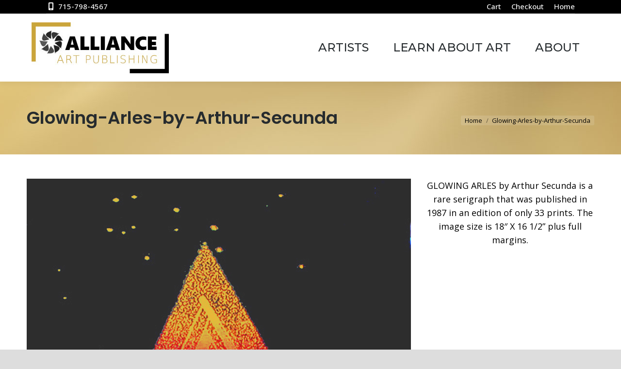

--- FILE ---
content_type: application/javascript; charset=utf-8
request_url: https://allianceartpublishing.com/wp-content/plugins/offers-for-woocommerce/public/assets/js/public.js?ver=3.0.4
body_size: 41607
content:
document.addEventListener("DOMContentLoaded", function (event) {
    var cells = document.getElementsByClassName("timer");
    var timeleft = [];
    for (var i = 0; i < cells.length; i++) {
        timeleft[i] = cells[i].getAttribute("data-date");
    }
    function convertToTimer() {
        var cells = document.getElementsByClassName("timer");
        for (var i = 0; i < cells.length; i++) {
            var day_text = "";
            timeleft[i] = timeleft[i] - 1;
            let days = Math.floor(timeleft[i] / (3600 * 24));
            if (days >= 1) {
                day_text = days === 1 ? " day" : " days";
                cells[i].innerText = "in " + days + day_text;
            } else {
                var h = Math.floor(timeleft[i] / 3600);
                var m = Math.floor((timeleft[i] % 3600) / 60);
                var s = Math.floor((timeleft[i] % 3600) % 60);
                if (m < 10) {
                    m = "0" + m;
                }
                if (h < 10) {
                    h = "0" + h;
                }
                if (s < 10) {
                    s = "0" + s;
                }

                day_text = " day";
                cells[i].style.color = "red";
                cells[i].innerText = h + ":" + m + ":" + s;
            }
        }
    }
    if (cells.length > 0) {
        setInterval(convertToTimer, 1000);
    }
});

(function ($) {
    "use strict";
    $(function () {
        var regex = {
            phone: /^1?(\d{3})(\d{3})(\d{4})$/
        };

        var is_ready_to_submit = function () {
            var form_product = $('.cart').last();
            if (form_product.data('tc_validator')) {
                if (form_product.tc_valid() === true) {
                    return true;
                } else {
                    form_product.tc_validate().form();
                    return false;
                }
            }
            return true;
        };

        function angelleye_populate_form(frm, data) {
            $.each(data, function(key, value){
                var $ctrl = $('[name='+key+']', frm);
                if($ctrl.is('select')){
                    $("option",$ctrl).each(function(){
                        if (this.value === value) { this.selected=true; }
                    });
                } else {
                    switch($ctrl.attr("type")) {
                        case "text" :   case "hidden":  case "textarea":
                            $ctrl.val(value);
                            break;
                        case "radio" : case "checkbox":
                            $ctrl.each(function(){
                               if($(this).attr('value') === value) {  $(this).attr("checked",value); } });
                            break;
                    }
                }
            });
         };

        $(document).ready(function () {
            if( offers_for_woocommerce_js_params.angelleye_post_data !== '' ) {
                angelleye_populate_form($('.cart'), offers_for_woocommerce_js_params.angelleye_post_data);
            }

            $('.ofwc_no_price_product .quantity, .ofwc_no_price_product .single_add_to_cart_button').remove();

            $(".variations_form").on("hide_variation", function () {

                if ($('.single_add_to_cart_button').hasClass('disabled')) {
                    $('.single_offer_button').addClass('disabled');
                } else {
                    $('.single_offer_button').removeClass('disabled');
                }
            });

            $(".variations_form").on("show_variation", function () {
                if ($('.single_add_to_cart_button').hasClass('disabled')) {
                    $('.single_offer_button').addClass('disabled');
                } else {
                    $('.single_offer_button').removeClass('disabled');
                }
            });

            var get = [];
            location.search.replace('?', '').split('&').forEach(function (val) {
                var split = val.split("=", 2);
                get[split[0]] = split[1];
            });

            if (get["aewcobtn"] && !($("div.woocommerce-message").length > 0)) {

                if($('.tm-epo-counter').length > 0) {
                    /*return false;*/
                }
                if (!$(".woocommerce-error:first").hasClass('aeofwc-woocommerce-error'))
                {
                    // do nothing
                } else {

                    if (offers_for_woocommerce_js_params.is_product_type_variable === 'true') {

                        const variationTimeout = setTimeout( function () {

                            const isVariation = isVariationAttributes();

                            if( isVariation && isVariation.length > 0) {
                                var variationId = $("input[name='variation_id']").val();

                                if (variationId > 0) {
                                    angelleyeOpenMakeOfferForm(false);
                                } else {
                                    alert(offers_for_woocommerce_js_params.i18n_make_a_selection_text);
                                }
                            }
                            clearTimeout(variationTimeout);
                        }, 800);
                    } else {
                        if ($("input[name='add-to-cart']").val() > 0 || $("button[name='add-to-cart']").val() > 0) {
                            angelleyeOpenMakeOfferForm(false);
                        } else {
                            alert(offers_for_woocommerce_js_params.i18n_unavailable_text);
                        }
                    }

                }
            }

            var makeOfferBtnPosition = $('#offers-for-woocommerce-add-to-cart-wrap').attr('data-ofwc-position');
            var makeOfferBtnhtml = $('.single_variation_wrap_angelleye.ofwc_offer_tab_form_wrap').html();

            /*after price*/
            if (makeOfferBtnhtml !== null && makeOfferBtnhtml !== "") {
                if (makeOfferBtnPosition === 'after_price') {
                    $('.product .summary .price:first').after("<div class='offers-for-woocommerce-add-to-cart-wrap ofwc-no-float'>" + makeOfferBtnhtml + "");
                }
            }

            document.querySelectorAll('.offers-for-woocommerce-make-offer-button-single-product').forEach((object) => {
                object.addEventListener('click', function () {
                    if (is_ready_to_submit() === false) {
                        return false;
                    }
                    if (offers_for_woocommerce_js_params.is_product_type_variable === 'true') {
                        if (offers_for_woocommerce_js_params.is_woo_variations_table_installed === '1') {
                            var variationId = $(this).parents("tr").find("input[name='variation_id']").val();
                            $("input[name='offer_variations_table_variation_id']").val(variationId);
                        } else {
                            var variationId = $("input[name='variation_id']").val();
                        }

                        if (variationId > 0) {
                            angelleyeOpenMakeOfferForm(true);
                        } else {
                            alert(offers_for_woocommerce_js_params.i18n_make_a_selection_text);
                        }
                    } else {
                        /*var productId = $("input[name='add-to-cart']").val();  */
                        if ($("input[name='add-to-cart']").val() > 0 || $("button[name='add-to-cart']").val() > 0) {
                            angelleyeOpenMakeOfferForm(true);
                        } else {
                            alert(offers_for_woocommerce_js_params.i18n_unavailable_text);
                        }
                    }
                });
            });

            $(document).on('click', '#lightbox_custom_ofwc_offer_form_close_btn, #aeofwc-close-lightbox-link', function(){
                document.getElementById('lightbox_custom_ofwc_offer_form').classList.remove('active');
                document.getElementById('lightbox_custom_ofwc_offer_form').style.display = 'none';
                document.getElementById('lightbox_custom_ofwc_offer_form_close_btn').style.display = 'none';
            });

            $('#woocommerce-make-offer-form-quantity').autoNumerics('init', {
                vMin: '0',
                mDec: '0',
                lZero: 'deny',
                aForm: false,
                aSep: offers_for_woocommerce_js_params.ofw_public_js_thousand_separator,
                aDec: offers_for_woocommerce_js_params.ofw_public_js_decimal_separator,
            });

            $('#woocommerce-make-offer-form-price-each').autoNumerics('init', {
                aForm: false, /* Controls if default values are formatted on page ready (load) */
                aSep: offers_for_woocommerce_js_params.ofw_public_js_thousand_separator, /* Thousand separator */
                aDec: offers_for_woocommerce_js_params.ofw_public_js_decimal_separator, /* Decimal separator */
                /*pSign : 'p',    // Placement of the currency : p = left and s = right */
                vMin: '0.00', /* Enter the minimum value allowed */
                lZero: 'allow', /* Controls if leading zeros are allowed */
                wEmpty: 'sign', /* controls input display behavior. */
                mDec: offers_for_woocommerce_js_params.ofw_public_js_number_of_decimals, /* enter the number of decimal places - this will over ides values set by vMin & vMax */
                aSign: '',
            });

            $('#woocommerce-make-offer-form-total').autoNumerics('init', {
                aForm: false, /* Controls if default values are formatted on page ready (load) */
                aSep: offers_for_woocommerce_js_params.ofw_public_js_thousand_separator, /* Thousand separator */
                aDec: offers_for_woocommerce_js_params.ofw_public_js_decimal_separator, /* Decimal separator */
                /*pSign : 'p',    // Placement of the currency : p = left and s = right */
                lZero: 'allow', /* Controls if leading zeros are allowed */
                wEmpty: 'zero', /* controls input display behavior. */
                mDec: offers_for_woocommerce_js_params.ofw_public_js_number_of_decimals, /* enter the number of decimal places - this will over ides values set by vMin & vMax */
            });

            $('#woocommerce-make-offer-form').find(':submit').removeAttr('disabled', 'disabled');

            (function ($) {
                $.fn.money_field = function (opts) {
                    var defaults = {width: null, symbol: 'dddd'};
                    var opts = $.extend(defaults, opts);
                    return this.each(function () {
                        if (opts.width)
                            $(this).css('width', opts.width + 'px');
                        $(this).wrap("<div class='angelleye-input-group'>").before("<span class='angelleye-input-group-addon'>" + opts.symbol + "</span>");
                    });
                };
            })(jQuery);

            /* Submit offer form */

            const woocommerce_make_offer_form = document.querySelector("form[name='woocommerce-make-offer-form']");
            if( woocommerce_make_offer_form !== null ) {
                woocommerce_make_offer_form.addEventListener('submit', function (e) {
                    if (is_ready_to_submit() === false) {
                        return false;
                    }
                    document.getElementById('tab_custom_ofwc_offer_tab_alt_message_2').style.display = 'none';
                    var offerCheckMinValuesPassed = true;

                    if ($('#woocommerce-make-offer-form-price-each').autoNumerics('get') == '0') {
                        $('#woocommerce-make-offer-form-price-each').autoNumerics('set', '');
                        $('#woocommerce-make-offer-form-price-each').autoNumerics('update', {
                            aForm: false, /* Controls if default values are formatted on page ready (load) */
                            aSep: offers_for_woocommerce_js_params.ofw_public_js_thousand_separator, /* Thousand separator */
                            aDec: offers_for_woocommerce_js_params.ofw_public_js_decimal_separator, /* Decimal separator */
                            /*pSign : 'p',    // Placement of the currency : p = left and s = right */
                            vMin: '0.00', /* Enter the minimum value allowed */
                            lZero: 'allow', /* Controls if leading zeros are allowed */
                            wEmpty: 'sign', /* controls input display behavior. */
                            mDec: offers_for_woocommerce_js_params.ofw_public_js_number_of_decimals, /* enter the number of decimal places - this will over ides values set by vMin & vMax */
                            aSign: '',
                        });
                        offerCheckMinValuesPassed = false;
                    }

                    if ($('#woocommerce-make-offer-form-quantity').autoNumerics('get') == '0') {
                        $('#woocommerce-make-offer-form-quantity').autoNumerics('set', '');
                        $('#woocommerce-make-offer-form-quantity').autoNumerics('update', {
                            vMin: '0',
                            mDec: '0',
                            lZero: 'deny',
                            aForm: false,
                            aSep: offers_for_woocommerce_js_params.ofw_public_js_thousand_separator,
                            aDec: offers_for_woocommerce_js_params.ofw_public_js_decimal_separator,
                        });
                        offerCheckMinValuesPassed = false;
                    }

                    if (offerCheckMinValuesPassed === false) {
                        return false;
                    }

                    var parentOfferId = $("input[name='parent_offer_id']").val();
                    var parentOfferUid = $("input[name='parent_offer_uid']").val();

                    var offerProductId = '';
                    var offerVariationId = '';
                    var offerProductPrice = '';
                    if (offers_for_woocommerce_js_params.is_woo_variations_table_installed === '1') {
                        offerVariationId = document.querySelector('input[name="offer_variations_table_variation_id"]').value;
                    }
                    e.preventDefault();
                    const variation_id = document.querySelector('input[name="variation_id"]');
                    if (undefined !== variation_id && null !== variation_id && variation_id.value !== 0) {
                        offerVariationId = variation_id.value;
                    }

                    /* old WC version condition start*/
                    const add_to_cart = document.querySelector('input[name="add-to-cart"]');
                    if (undefined !== add_to_cart && null !== add_to_cart && add_to_cart.value > 0) {
                        offerProductId = add_to_cart.value;
                    }
                    /* old WC version condition end */

                    /* New WC version condition start*/
                    const add_to_cart_btn = document.querySelector('button[name="add-to-cart"]');
                    if (undefined !== add_to_cart_btn && null !== add_to_cart_btn && add_to_cart_btn.value > 0) {
                        var offerProductId = add_to_cart_btn.value;
                    }
                    /* New WC version condition end */

                    /* Recognise product type and Product price  : start */
                    var productType = document.querySelector('input[name="ofwc_hidden_price_type"]').value;
                    var priceField = document.querySelector('.summary .price');
                    var priceBlockField = document.querySelector('.wp-block-woocommerce-product-price .wc-block-components-product-price');
                    if (productType === 'variable') {
                        var variationPrice = document.querySelector('.woocommerce-variation-price .amount').textContent.replace(/ /g, '');
                        if (variationPrice === '') {
                            offerProductPrice = document.querySelector('.summary .price .woocommerce-Price-amount').textContent;
                        } else {
                            offerProductPrice = variationPrice;
                        }
                    } else if (productType === 'simple') {
                        if( undefined !== priceField && null !== priceField ) {
                            offerProductPrice = priceField.querySelector('.amount').textContent;
                        } else if( undefined !== priceBlockField  && null !== priceBlockField) {
                            offerProductPrice = priceBlockField.querySelector('.amount').textContent;
                        }
                    } else if (productType === 'sale_product') {
                        if( undefined !== priceField && null !== priceField) {
                            offerProductPrice = priceField.querySelector('ins').textContent;
                        } else if( undefined !== priceBlockField && null !== priceBlockField ) {
                            offerProductPrice = priceBlockField.querySelector('ins').textContent;
                        }
                    } else if (productType === 'grouped') {
                        if( undefined !== priceField && null !== priceField ) {
                            offerProductPrice = priceField.querySelector('.amount').textContent;
                        } else if( undefined !== priceBlockField && null !== priceBlockField) {
                            offerProductPrice = priceBlockField.querySelector('.amount').textContent;
                        }
                    } else if (productType === 'external') {
                        if( undefined !== priceField && null !== priceField ) {
                            offerProductPrice = priceField.querySelector('.amount').textContent;
                        } else if( undefined !== priceBlockField && null !== priceBlockField ) {
                            offerProductPrice = priceBlockField.querySelector('.amount').textContent;
                        }
                    } else {
                        offerProductPrice = '';
                    }

                    /* End */

                    var join_our_mailing_list = "no";

                    if ($("#join_our_mailing_list").length > 0) {
                        if ($('#join_our_mailing_list').attr('checked')) {
                            join_our_mailing_list = "yes";
                        }
                    }

                    var offerQuantity = $("input[name='offer_quantity']").autoNumerics('get');
                    var offerPriceEach = $("input[name='offer_price_each']").autoNumerics('get');
                    var offerTotal = $("input[name='offer_total']").val();
                    var offerForm = document.getElementById('woocommerce-make-offer-form');

                    if (offerProductId !== '') {
                        /*disable submit button*/
                        $(offerForm).find(':submit').attr('disabled', 'disabled');

                        /*hide error divs*/
                        document.getElementById('tab_custom_ofwc_offer_tab_alt_message_2').style.display = 'none';
                        document.getElementById('tab_custom_ofwc_offer_tab_alt_message_custom').style.display = 'none';

                        /*show loader image*/
                        document.getElementById('offer-submit-loader').style.display = 'block';

                        /*abort any pending request*/
                        if (request) {
                            request.abort();
                        }

                        var post_data_array = $("#woocommerce-make-offer-form").serializeArray();
                        post_data_array.push({name: 'offer_product_id', value: offerProductId});
                        post_data_array.push({name: 'offer_product_price', value: offerProductPrice});
                        post_data_array.push({name: 'offer_total', value: offerTotal});
                        post_data_array.push({name: 'offer_variation_id', value: offerVariationId});
                        post_data_array.push({name: 'parent_offer_id', value: parentOfferId});
                        post_data_array.push({name: 'parent_offer_uid', value: parentOfferUid});
                        post_data_array.push({name: 'offer_quantity', value: offerQuantity});
                        post_data_array.push({name: 'offer_price_each', value: offerPriceEach});
                        post_data_array.push({name: 'join_our_mailing_list', value: join_our_mailing_list});
                        var product_addon_array_js = [];
                        jQuery("div.wc-pao-addon").each(function (key, index) {
                            var group_name = jQuery.trim(jQuery(this).find('.wc-pao-addon-name').text());
                            var input_tag = jQuery(this).find(".wc-pao-addon-field");

                            input_tag.each(function () {
                                if (jQuery(this).is(':checkbox') || jQuery(this).is(':radio')) {
                                    if (jQuery(this).is(':checked')) {
                                        var label_text = jQuery(this).closest('label').text().substr(0, jQuery(this).closest('label').text().indexOf('('));
                                        product_addon_array_js.push({
                                            position: key,
                                            group: group_name,
                                            label: jQuery.trim(label_text),
                                            value: jQuery(this).val(),
                                            price: jQuery(this).attr('data-raw-price'),
                                            type: jQuery(this).attr('type')
                                        });
                                    }
                                }
                                if (jQuery(this).is('textarea')) {
                                    if (jQuery(this).val() !== '') {
                                        var label_text = jQuery(this).parent().find('label').text().substr(0, jQuery(this).parent().find('label').text().indexOf('('));
                                        product_addon_array_js.push({
                                            position: key,
                                            group: group_name,
                                            label: jQuery.trim(label_text),
                                            value: jQuery(this).val(),
                                            price: jQuery(this).attr('data-raw-price'),
                                            type: "custom_textarea"
                                        });
                                    }
                                }
                                if (jQuery(this).hasClass('wc-pao-addon-custom-price')) {
                                    if (jQuery(this).val() !== '') {
                                        var label_text = jQuery(this).parent().find('label').text();
                                        product_addon_array_js.push({
                                            position: key,
                                            group: group_name,
                                            label: jQuery.trim(label_text),
                                            value: jQuery(this).val(),
                                            price: jQuery(this).attr('data-raw-price'),
                                            type: "custom_price"
                                        });
                                    }
                                }
                                if (jQuery(this).hasClass('wc-pao-addon-input-multiplier')) {
                                    if (jQuery(this).val() !== '') {
                                        var label_text = jQuery(this).parent().find('label').text();
                                        product_addon_array_js.push({
                                            position: key,
                                            group: group_name,
                                            label: jQuery.trim(label_text),
                                            value: jQuery(this).val(),
                                            price: jQuery(this).attr('data-raw-price'),
                                            type: "input_multiplier"
                                        });
                                    }
                                }
                                if (jQuery(this).hasClass('wc-pao-addon-select')) {
                                    if (jQuery(this).val() !== '') {
                                        var label_text = jQuery(this).find(":selected").text().substr(0, jQuery(this).find(":selected").text().indexOf('('));
                                        product_addon_array_js.push({
                                            position: key,
                                            group: group_name,
                                            label: jQuery.trim(label_text),
                                            value: jQuery(this).val(),
                                            price: jQuery(this).find(":selected").attr('data-raw-price'),
                                            type: "select"
                                        });
                                    }
                                }
                                if (jQuery(this).hasClass('wc-pao-addon-custom-text')) {
                                    if (jQuery(this).val() !== '') {
                                        var label_text = jQuery(this).parent().find('label').text();
                                        product_addon_array_js.push({
                                            position: key,
                                            group: group_name,
                                            label: jQuery.trim(label_text),
                                            value: jQuery(this).val(),
                                            price: jQuery(this).attr('data-raw-price'),
                                            type: "custom"
                                        });
                                    }
                                }
                            });

                        });
                        if (product_addon_array_js.length > 0) {
                            var updatedPrice = jQuery(".product-addon-totals .amount").last().text();
                            if (updatedPrice !== '') {
                                offerProductPrice = updatedPrice;
                            }
                            post_data_array.push({name: 'offer_product_price', value: offerProductPrice});
                        }

                        var data = {
                            'attributes': {}
                        };

                        var form = $('form.cart');
                        var field_pairs = form.serializeArray();

                        for (var i = 0; i < field_pairs.length; i++) {

                            if (-1 !== field_pairs[i].name.indexOf('attribute_')) {
                                data.attributes[field_pairs[i].name] = field_pairs[i].value;
                                continue;
                            }

                            data[field_pairs[i].name] = field_pairs[i].value;
                        }

                        jQuery('.tmcp-field, wc-pao-addon-field').each(function () {
                            if (jQuery(this).is(':checkbox') || jQuery(this).is(':radio')) {
                                if (jQuery(this).is(':checked')) {
                                    data[this.name] = this.value;
                                }
                            } else {
                                data[this.name] = this.value;
                            }
                        });

                        post_data_array.push({product_data: data});
                        post_data_array.push({product_addon_array: product_addon_array_js});
                        var data_make_offer = {
                            action: 'new_offer_form_submit',
                            security: offers_for_woocommerce_js_params.offers_for_woocommerce_params_nonce,
                            value: post_data_array
                        };

                        /*fire off the request*/
                        var request = $.ajax({
                            url: offers_for_woocommerce_js_params.ajax_url,
                            type: "post",
                            dataType: 'json',
                            data: data_make_offer
                        });

                        /*callback handler that will be called on success*/
                        request.done(function (response, textStatus, jqXHR) {
                            if (200 === request.status) {
                                var myObject = JSON.parse(request.responseText);
                                var responseStatus = myObject['statusmsg'];
                                var responseStatusDetail = myObject['statusmsgDetail'];

                                if (responseStatus === 'failed') {
                                    /*Hide loader image*/
                                    $('#offer-submit-loader').hide();
                                    /*Show error message DIV*/
                                    $('#tab_custom_ofwc_offer_tab_alt_message_2').slideToggle('fast');
                                    $(offerForm).find(':submit').removeAttr('disabled', 'disabled');
                                } else if (responseStatus === 'failed-custom') {
                                    /*Hide loader image*/
                                    $('#offer-submit-loader').hide();
                                    /*Show error message DIV*/
                                    $('#tab_custom_ofwc_offer_tab_alt_message_custom ul #alt-message-custom').html("<strong>Error: </strong>" + responseStatusDetail);
                                    $('#tab_custom_ofwc_offer_tab_alt_message_custom').slideToggle('fast');
                                    $(offerForm).find(':submit').removeAttr('disabled', 'disabled');
                                } else if (responseStatus === 'failed-spam') {
                                    /*Hide loader image*/
                                    $('#offer-submit-loader').hide();
                                    /*Show error message DIV*/
                                    $('#tab_custom_ofwc_offer_tab_alt_message_custom ul #alt-message-custom').html("<strong>Error: </strong>" + responseStatusDetail);
                                    $('#tab_custom_ofwc_offer_tab_alt_message_custom').slideToggle('fast');
                                    $(offerForm).find(':submit').removeAttr('disabled', 'disabled');
                                    $('#tab_custom_ofwc_offer_tab_inner fieldset').hide();
                                } else if (responseStatus == 'accepted-offer') {
                                    window.location = decodeURI(myObject['redirect']);
                                } else if (responseStatus == 'payment_authorization') {
                                    window.location = decodeURI(myObject['redirect']);
                                } else {
                                    /*SUCCESS*/
                                    /*Hide loader image*/
                                    $('#offer-submit-loader').hide();
                                    $(offerForm).find(':submit').removeAttr('disabled', 'disabled');
                                    $('#tab_custom_ofwc_offer_tab_inner fieldset').hide();
                                    $('#tab_custom_ofwc_offer_tab_alt_message_success').slideToggle('fast');
                                    if ($('#lightbox_custom_ofwc_offer_form').length) {
                                        $('#aeofwc-popup-counter-box').show();
                                        var count = 5;
                                        var counter = setInterval(function () {
                                            if (count <= 0) {
                                                clearInterval(counter);
                                                $('#aeofwc-close-lightbox-link').trigger('click');
                                            }
                                            $('#aeofwc-lightbox-message-counter').html(count);
                                            count -= 1;
                                        }, 500);
                                    }

                                }

                            } else {
                                /*Hide loader image*/
                                $('#offer-submit-loader').hide();
                                $('#tab_custom_ofwc_offer_tab_alt_message_2').slideToggle('fast');
                                $(offerForm).find(':submit').removeAttr('disabled', 'disabled');
                            }
                        });

                        /*callback handler that will be called on failure*/
                        request.fail(function (jqXHR, textStatus, errorThrown) {
                            /*log the error to the console*/
                            /*Hide loader image*/
                            $('#offer-submit-loader').hide();
                            $('#tab_custom_ofwc_offer_tab_alt_message_2').slideToggle('fast');
                        });
                    } else {
                        /*Hide loader image*/
                        $('#offer-submit-loader').hide();
                        $('#tab_custom_ofwc_offer_tab_alt_message_2').slideToggle('fast');
                    }
                    return false;
                });
            }
        });

        function angelleyeOpenMakeOfferForm(is_product_page) {
            if (is_ready_to_submit() === false) {
                return false;
            }
            if ($(".offers-for-woocommerce-make-offer-button-single-product").hasClass("offers-for-woocommerce-make-offer-button-single-product-lightbox")) {
                if ($("#lightbox_custom_ofwc_offer_form").hasClass('active')) {
                    $("#lightbox_custom_ofwc_offer_form").hide();
                    $("#lightbox_custom_ofwc_offer_form").removeClass('active');
                    $("#lightbox_custom_ofwc_offer_form_close_btn").hide();
                } else {
                    $("#lightbox_custom_ofwc_offer_form").addClass('active');
                    $("#lightbox_custom_ofwc_offer_form").show();
                    $("#lightbox_custom_ofwc_offer_form_close_btn").show();
                }

                if ($("#woocommerce-make-offer-form-quantity").attr('type') == 'hidden') {
                    $("#woocommerce-make-offer-form-price-each").focus();
                } else {
                    $("#woocommerce-make-offer-form-quantity").focus();
                }
            } else {
                if ($('.woocommerce-tabs .tabs li.tab_custom_ofwc_offer_tab').length > 0) {
                    $(".woocommerce-tabs .tabs li.tab_custom_ofwc_offer_tab a").click();
                }

                $('.tab_custom_ofwc_offer_tab').click();

                var targetTab = $(".tab_custom_ofwc_offer_tab");
                if ($(".tab_custom_ofwc_offer_tab").length > 0) {
                    setTimeout(function () {
                        $('html, body').animate({
                            scrollTop: $(".tab_custom_ofwc_offer_tab").offset().top - 150
                        }, 'fast');
                        if ($("#woocommerce-make-offer-form-quantity").attr('type') == 'hidden')
                        {
                            $("#woocommerce-make-offer-form-price-each").focus();
                        } else
                        {
                            $("#woocommerce-make-offer-form-quantity").focus();
                        }
                    }, 300);
                }
            }

            return false;
        }

        $(window).on('load', function() {

            if ($(".offers-for-woocommerce-make-offer-button-single-product").hasClass("offers-for-woocommerce-make-offer-button-single-product-lightbox")) {
                $("#aeofwc-close-lightbox-link").css('display', 'block');
            }
            var variantDisplay = $('.single_variation_wrap').css('display');
            if ($('body.woocommerce.single-product #content div.product .summary ').hasClass('product-type-variable') && variantDisplay !== 'block' && offers_for_woocommerce_js_params.is_woo_variations_table_installed === '0') {
                if ($(".offers-for-woocommerce-make-offer-button-single-product").hasClass("offers-for-woocommerce-make-offer-button-single-product-lightbox")) {
                    $("#lightbox_custom_ofwc_offer_form").hide();
                    $("#lightbox_custom_ofwc_offer_form").removeClass('active');
                    $("#lightbox_custom_ofwc_offer_form_close_btn").hide();
                } else {
                    $('#tab_custom_ofwc_offer_tab_inner').hide();
                }
            }
        });

        /*offer quantity input keyup*/
        $('#woocommerce-make-offer-form-quantity').keyup(function () {
            updateTotal();
        });

        /*offer price each input keyup*/
        $('#woocommerce-make-offer-form-price-each').keyup(function () {
            updateTotal();
        });

        /*Update totals*/
        var updateTotal = function () {
            var input1 = $('#woocommerce-make-offer-form-quantity').autoNumerics('get');
            var input2 = $('#woocommerce-make-offer-form-price-each').autoNumerics('get');
            if (isNaN(input1) || isNaN(input2)) {
                document.getElementById('woocommerce-make-offer-form-total').value = '';
            } else {
                var theTotal = (input1 * input2);
                var currencySymbol = document.getElementById('woocommerce-make-offer-form-total').getAttribute('data-currency-symbol');
                if (!currencySymbol) {
                    currencySymbol = '$';
                }

                $('#woocommerce-make-offer-form-total').autoNumerics('set', theTotal);

                $('#woocommerce-make-offer-form-total').autoNumerics('update', {
                    aForm: false, /* Controls if default values are formatted on page ready (load) */
                    aSep: offers_for_woocommerce_js_params.ofw_public_js_thousand_separator, /* Thousand separator */
                    aDec: offers_for_woocommerce_js_params.ofw_public_js_decimal_separator, /* Decimal separator */
                    /*pSign : 'p',    // Placement of the currency : p = left and s = right */
                    lZero: 'allow', /* Controls if leading zeros are allowed */
                    wEmpty: 'zero', /* controls input display behavior. */
                    mDec: offers_for_woocommerce_js_params.ofw_public_js_number_of_decimals, /* enter the number of decimal places - this will over ides values set by vMin & vMax */
                });
            }
        };

        var isVariationAttributes = function () {

            let url = window.location.href;
            const queryString = url.split('?')[1];
            return  queryString.split('&')
                .filter(pair => pair.includes('attribute_'))
                .map(pair => {
                    const [name, value] = pair.split('=');
                    const attributeName = name;
                    const attributeValue = decodeURIComponent(value);
                    return { name: attributeName, value: attributeValue };
                });
        }
    });

    document.addEventListener('DOMContentLoaded', function () {
        document.getElementById('common-click-to-pay').addEventListener('click', function () {
            var checkboxes = document.querySelectorAll('.offer-checkbox:checked');
            var urls = [];

            checkboxes.forEach(function (checkbox)
            {
                var productUrl = checkbox.getAttribute('data-url');
                var offerId = checkbox.getAttribute('data-offer-id');
                var offerUid = checkbox.getAttribute('data-offer-uid');

                var url = productUrl + (productUrl.indexOf('?') !== -1 ? '&' : '?') +
                    '__aewcoapi=1&woocommerce-offer-id=' + offerId +
                    '&woocommerce-offer-uid=' + offerUid;
                urls.push(url);
            });

            if (urls.length > 0) {
                function redirectToNext(index) {
                    if (index < urls.length) {
                        window.location.href = urls[index];
                        setTimeout(function () {
                            redirectToNext(index + 1);
                        }, 2000);
                    }
                }
                redirectToNext(0);
            } else {
                alert('Please select at least one offer.');
            }
        });
    });
}(jQuery));
